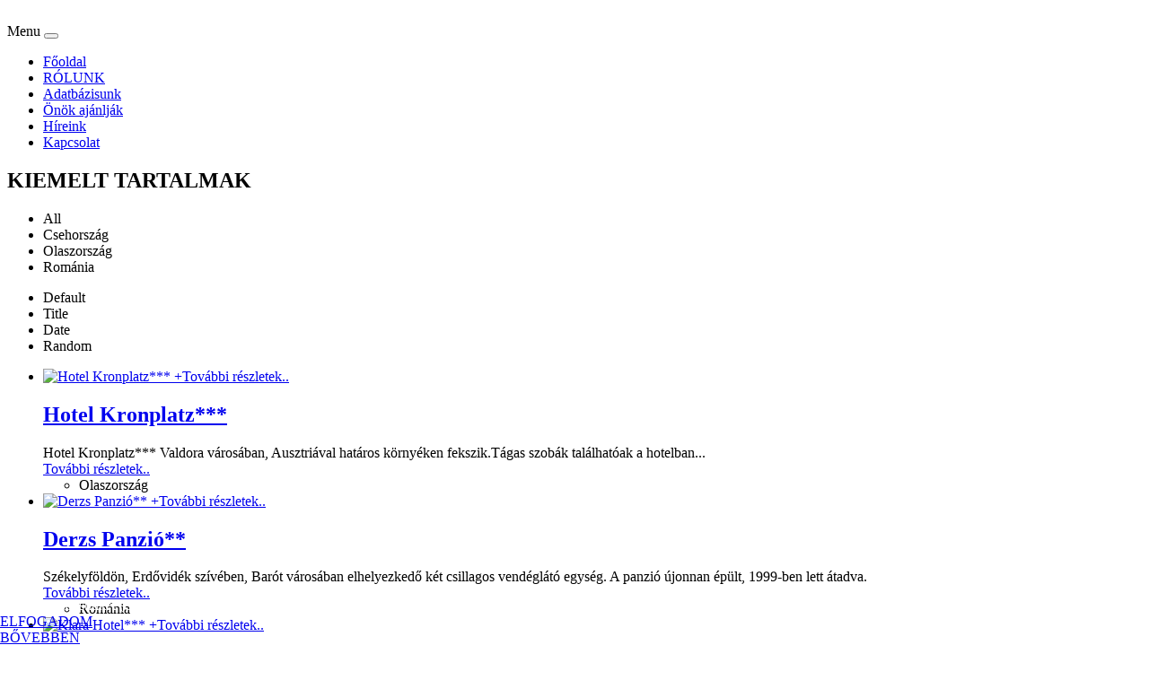

--- FILE ---
content_type: text/html; charset=utf-8
request_url: https://magyarulbeszelunk.hu/index.php
body_size: 11588
content:





<!doctype html>
<!--[if IE 7 ]>    <html prefix="og: http://ogp.me/ns#" lang="hu-hu" class="isie ie7 oldie no-js"> <![endif]-->
<!--[if IE 8 ]>    <html prefix="og: http://ogp.me/ns#" lang="hu-hu" class="isie ie8 oldie no-js"> <![endif]-->
<!--[if IE 9 ]>    <html prefix="og: http://ogp.me/ns#" lang="hu-hu" class="isie ie9 no-js"> <![endif]-->
<!--[if (gt IE 9)|!(IE)]><!--> <html prefix="og: http://ogp.me/ns#" lang="hu-hu" class="no-js"> <!--<![endif]-->
<head>
	<meta charset="utf-8">
	<meta http-equiv="X-UA-Compatible" content="IE=edge,chrome=1">
	<!-- this styles only adds some repairs on idevices  -->
    <meta name="viewport" content="width=device-width, initial-scale=1.0">
	<!-- Standard Favicon--> 
	<link rel="shortcut icon" href="/images/favicon/favicon.jpg">
	
          	<link href='https://fonts.googleapis.com/css?family=Open+Sans:300,300italic,400,400italic,600,600italic,700,700italic,800,800italic' rel='stylesheet' type='text/css'>
		<link href='https://fonts.googleapis.com/css?family=Raleway:100,200,300,400,500,600,700,800,900' rel='stylesheet' type='text/css'>
		<link href='https://fonts.googleapis.com/css?family=Roboto:400,100,100italic,300,300italic,400italic,500,500italic,700,700italic' rel='stylesheet' type='text/css'>
    
    <base href="https://magyarulbeszelunk.hu/index.php" />
	<meta http-equiv="content-type" content="text/html; charset=utf-8" />
	<meta name="keywords" content="magyarul beszélünk, külföldi magyarok, Magyarország, magyarok külföldi utazása" />
	<meta name="author" content="Super User" />
	<meta name="description" content="Magyarul Beszélünk Kulturális Egyesület honlapja. Célunk a magyarul beszélő emberek egymás közti kapcsolatának és a nemzeti öntudat erősödésének a segítése." />
	<meta name="generator" content="Joomla! - Open Source Content Management" />
	<title>Főoldal</title>
	<link href="https://cdn.jsdelivr.net/npm/simple-line-icons@2.4.1/css/simple-line-icons.css" rel="stylesheet" type="text/css" />
	<link href="/components/com_k2/css/k2.css?v=2.10.3&b=20200429" rel="stylesheet" type="text/css" />
	<link href="/components/com_azurapagebuilder/assets/css/azp_plugins.min.css" rel="stylesheet" type="text/css" />
	<link href="/components/com_azurapagebuilder/assets/css/azp_elements.min.css" rel="stylesheet" type="text/css" />
	<link href="/components/com_roksprocket/layouts/mosaic/themes/default/mosaic.css" rel="stylesheet" type="text/css" />
	<link href="/components/com_roksprocket/layouts/strips/themes/parallel/parallel.css" rel="stylesheet" type="text/css" />
	<link href="/plugins/system/jce/css/content.css?aa754b1f19c7df490be4b958cf085e7c" rel="stylesheet" type="text/css" />
	<link href="/templates/hoxa/css/jldefault-style.css" rel="stylesheet" type="text/css" />
	<link href="/templates/hoxa/css/boxed-reset.css" rel="stylesheet" type="text/css" />
	<link href="/templates/hoxa/css/boxed-style.css" rel="stylesheet" type="text/css" />
	<link href="/templates/hoxa/css/font-awesome/css/font-awesome.min.css" rel="stylesheet" type="text/css" />
	<link href="/templates/hoxa/css/boxed-responsive-leyouts.css" rel="stylesheet" type="text/css" />
	<link href="/templates/hoxa/css/boxed-sticky.css" rel="stylesheet" type="text/css" />
	<link href="/templates/hoxa/js/mainmenu/bootstrap.min.css" rel="stylesheet" type="text/css" />
	<link href="/templates/hoxa/js/mainmenu/sticky.css" rel="stylesheet" type="text/css" />
	<link href="/templates/hoxa/js/mainmenu/demo.css" rel="stylesheet" type="text/css" />
	<link href="/templates/hoxa/js/mainmenu/menu.css" rel="stylesheet" type="text/css" />
	<link href="/templates/hoxa/js/slidepanel/slidepanel.css" rel="stylesheet" type="text/css" />
	<link href="/templates/hoxa/js/masterslider/style/masterslider.css" rel="stylesheet" type="text/css" />
	<link href="/templates/hoxa/js/masterslider/skins/default/style.css" rel="stylesheet" type="text/css" />
	<link href="/templates/hoxa/js/masterslider/ms-laptop-style.css" rel="stylesheet" type="text/css" />
	<link href="/templates/hoxa/js/masterslider/style.css" rel="stylesheet" type="text/css" />
	<link href="/templates/hoxa/js/masterslider/style/ms-staff-style.css" rel="stylesheet" type="text/css" />
	<link href="/templates/hoxa/js/cubeportfolio/cubeportfolio.min.css" rel="stylesheet" type="text/css" />
	<link href="/templates/hoxa/js/tabs/assets/css/responsive-tabs.css" rel="stylesheet" type="text/css" />
	<link href="/templates/hoxa/js/tabs/assets/css/responsive-tabs2.css" rel="stylesheet" type="text/css" />
	<link href="/templates/hoxa/js/tabs/assets/css/responsive-tabs3.css" rel="stylesheet" type="text/css" />
	<link href="/templates/hoxa/js/carousel/flexslider.css" rel="stylesheet" type="text/css" />
	<link href="/templates/hoxa/js/carousel/skin.css" rel="stylesheet" type="text/css" />
	<link href="/templates/hoxa/js/progressbar/ui.progress-bar.css" rel="stylesheet" type="text/css" />
	<link href="/templates/hoxa/js/accordion/accordion.css" rel="stylesheet" type="text/css" />
	<link href="/templates/hoxa/js/lightbox/jquery.fancybox.css" rel="stylesheet" type="text/css" />
	<link href="/templates/hoxa/js/rs-plugin/style-added.css" rel="stylesheet" type="text/css" />
	<link href="/templates/hoxa/js/form/sky-forms.css" rel="stylesheet" type="text/css" />
	<link href="/templates/hoxa/css/bg-patterns/pattern-default.css" rel="stylesheet" type="text/css" />
	<link href="/templates/hoxa/css/colors/color.php?bc=be0000" rel="stylesheet" type="text/css" media="all" />
	<link href="/templates/hoxa/css/custom.css" rel="stylesheet" type="text/css" media="all" />
	<link href="https://magyarulbeszelunk.hu/media/com_uniterevolution2/assets/rs-plugin/css/settings.css" rel="stylesheet" type="text/css" />
	<link href="https://magyarulbeszelunk.hu/media/com_uniterevolution2/assets/rs-plugin/css/dynamic-captions.css" rel="stylesheet" type="text/css" />
	<link href="https://magyarulbeszelunk.hu/media/com_uniterevolution2/assets/rs-plugin/css/static-captions.css" rel="stylesheet" type="text/css" />
	<link href="/plugins/system/cookiehint/css/style.css?1293b86f421ce414e9e8a60168e06f70" rel="stylesheet" type="text/css" />
	<style type="text/css">
.azp_typo_69708109502f3{text-align:center;}.azp_typo_69708109532a1{text-align:center;}#redim-cookiehint-bottom {position: fixed; z-index: 99999; left: 0px; right: 0px; bottom: 0px; top: auto !important;}
	</style>
	<script type="application/json" class="joomla-script-options new">{"csrf.token":"2143e25a336b8a0deb7f22a39f7bbd8b","system.paths":{"root":"","base":""}}</script>
	<script src="/media/jui/js/jquery.min.js?1293b86f421ce414e9e8a60168e06f70" type="text/javascript"></script>
	<script src="/media/jui/js/jquery-noconflict.js?1293b86f421ce414e9e8a60168e06f70" type="text/javascript"></script>
	<script src="/media/jui/js/jquery-migrate.min.js?1293b86f421ce414e9e8a60168e06f70" type="text/javascript"></script>
	<script src="/media/k2/assets/js/k2.frontend.js?v=2.10.3&b=20200429&sitepath=/" type="text/javascript"></script>
	<script src="/media/system/js/core.js?1293b86f421ce414e9e8a60168e06f70" type="text/javascript"></script>
	<script src="/components/com_roksprocket/assets/js/mootools-mobile.js" type="text/javascript"></script>
	<script src="/components/com_roksprocket/assets/js/rokmediaqueries.js" type="text/javascript"></script>
	<script src="/components/com_roksprocket/assets/js/roksprocket.js" type="text/javascript"></script>
	<script src="/components/com_roksprocket/assets/js/moofx.js" type="text/javascript"></script>
	<script src="/components/com_roksprocket/assets/js/roksprocket.request.js" type="text/javascript"></script>
	<script src="/components/com_roksprocket/layouts/mosaic/assets/js/mosaic.js" type="text/javascript"></script>
	<script src="/components/com_roksprocket/layouts/mosaic/themes/default/mosaic.js" type="text/javascript"></script>
	<script src="/components/com_roksprocket/layouts/strips/assets/js/strips.js" type="text/javascript"></script>
	<script src="/components/com_roksprocket/layouts/strips/assets/js/strips-speeds.js" type="text/javascript"></script>
	<script src="/components/com_azurapagebuilder/assets/js/azp_front.min.js" type="text/javascript"></script>
	<script type="text/javascript">
var azuraUrl="https://magyarulbeszelunk.hu/";if (typeof RokSprocket == 'undefined') RokSprocket = {};
Object.merge(RokSprocket, {
	SiteURL: 'https://magyarulbeszelunk.hu/',
	CurrentURL: 'https://magyarulbeszelunk.hu/',
	AjaxURL: 'https://magyarulbeszelunk.hu/index.php?option=com_roksprocket&amp;task=ajax&amp;format=raw&amp;ItemId=169'
});
window.addEvent('domready', function(){
		RokSprocket.instances.mosaic = new RokSprocket.Mosaic();
});
window.addEvent('domready', function(){
	RokSprocket.instances.mosaic.attach(172, '{"pages":1,"animations":["fade","scale","rotate"],"displayed":[282,133,292]}');
});
window.addEvent('load', function(){
   var overridden = false;
   if (!overridden && window.G5 && window.G5.offcanvas){
       var mod = document.getElement('[data-mosaic="172"]');
       mod.addEvents({
           touchstart: function(){ window.G5.offcanvas.detach(); },
           touchend: function(){ window.G5.offcanvas.attach(); }
       });
       overridden = true;
   };
});
window.addEvent('domready', function(){
		RokSprocket.instances.strips = new RokSprocket.Strips();
});
window.addEvent('domready', function(){
	RokSprocket.instances.strips.attach(173, '{"animation":"fadeDelay","autoplay":"0","delay":"5"}');
});
window.addEvent('load', function(){
   var overridden = false;
   if (!overridden && window.G5 && window.G5.offcanvas){
       var mod = document.getElement('[data-strips="173"]');
       mod.addEvents({
           touchstart: function(){ window.G5.offcanvas.detach(); },
           touchend: function(){ window.G5.offcanvas.attach(); }
       });
       overridden = true;
   };
});

	</script>

	
        
	
    
    
    

	<!--[if lt IE 9]>
		<script src="http://html5shim.googlecode.com/svn/trunk/html5.js"></script>
	<![endif]-->

	<script type="text/javascript" >
		baseUrl = '';
		siteName = 'Magyarul Beszélünk Kulturális Egyesület honlapja';
		templateName = 'hoxa';
	</script>

</head>

<body class="cth-site  lang-dir_ltr   com_azurapagebuilder view-page layout-homepage no-task itemid-169">
<div class="wrapper_boxed">

	<div class="site_wrapper">

	
<header id="header">
		<!-- Top header bar -->
	<div id="topHeader">
    
		<div class="wrapper">
	         
	        <div class="top_nav">
	        <div class="container">
	                
	        <div class="right">
	            
	            <div class="flexbannergroupresponsive01" >



	<div class="flexbanneritemresponsive01" >
		
<div class="advertresponsive01">
	<a href="/index.php/component/flexbanners/click/6" target="_blank" rel="noopener noreferrer" >
		<img src="https://magyarulbeszelunk.hu/images/banners/programajanlo_2026m.jpg" alt="" title="" width="728" height="90"  />
		</a>
</div>
	</div>


</div>

	            
	        </div><!-- end right social links -->
	        
	        </div>
	        </div>
	            
	 	</div>
    
	</div><!-- end top navigation -->
	
    
	<div id="trueHeader">
    
		<div class="wrapper">
	    
		     <div class="container">
		    
				<!-- Logo -->
				<div class="logo"><a href="/" id="logo"  title="Magyarul Beszélünk Kulturális Egyesület honlapja" alt="Magyarul Beszélünk Kulturális Egyesület honlapja" style="background-image:url(/images/logo.png);"></a></div>
				
				<!-- Menu -->
				<div class="menu_main">
			        
					<div class="navbar yamm navbar-default">
				    
				    <div class="container">
				      <div class="navbar-header">
				        <div class="navbar-toggle .navbar-collapse .pull-right " data-toggle="collapse" data-target="#navbar-collapse-1"  > <span>Menu</span>
				          <button type="button" > <i class="fa fa-bars"></i></button>
				        </div>
				      </div>
				      
				      <div id="navbar-collapse-1" class="navbar-collapse collapse pull-right">
				      
				        <ul class="hoxa-mega-menu nav navbar-nav ">

	<li class="item-169 current current"><a class=" active active"  href="/index.php" > <i class=" fa fa-home"></i> Főoldal</a></li>
	<li class="item-519 parent"><a class="disabled"  href="/index.php/rolunk" > <i class=" fa fa-leaf disabled"></i> RÓLUNK</a></li>
	<li class="item-432 parent"><a class="disabled"  href="/index.php/adatbazisunk/ausztria" > <i class=" fa fa-pagelines disabled"></i> Adatbázisunk</a></li>
	<li class="item-434"><a class="disabled"  href="/index.php/onok-ajanljak" > <i class=" fa fa-paper-plane disabled"></i> Önök ajánlják</a></li>
	<li class="item-433 parent"><a class="disabled"  href="/index.php/hireink" > <i class=" fa fa-comment disabled"></i> Híreink</a></li>
	<li class="item-435"><a class="disabled"  href="/index.php/kapcsolat" > <i class=" fa fa-phone disabled"></i> Kapcsolat</a></li></ul>

				        				      </div>
				      </div>
				    </div>
			     
				</div><!-- end menu -->
		        
			</div>
			
		</div>
    
	</div>
    
</header>

<div class="clearfix"></div>




<!-- Global site tag (gtag.js) - Google Analytics -->
<script async src="https://www.googletagmanager.com/gtag/js?id=UA-124178795-1"></script>
<script>
  window.dataLayer = window.dataLayer || [];
  function gtag(){dataLayer.push(arguments);}
  gtag('js', new Date());

  gtag('config', 'UA-124178795-1');
</script>


		<!-- START REVOLUTION SLIDER 5.0.8 fullwidth mode -->
<script type='text/javascript' src='https://magyarulbeszelunk.hu/media/com_uniterevolution2/assets/rs-plugin/js/jquery.themepunch.tools.min.js?rev=5.0.4'></script>
<script type='text/javascript' src='https://magyarulbeszelunk.hu/media/com_uniterevolution2/assets/rs-plugin/js/jquery.themepunch.revolution.min.js?rev=5.0.4'></script>

<div id="rev_slider_3_1_wrapper" class="rev_slider_wrapper fullwidthbanner-container" style="margin:0px auto;background-color:#E9E9E9;padding:0px;margin-top:0px;margin-bottom:0px;max-height:500px;">
	<div id="rev_slider_3_1" class="rev_slider fullwidthabanner" style="display:none;max-height:500px;height:500px;">
<ul>	<!-- SLIDE  1-->
	<li data-transition="random" data-slotamount="7" data-masterspeed="300" data-thumb="https://www.magyarulbeszelunk.hu/images/uniterevolution/Slider01_2025.jpg"  data-saveperformance="off"  data-title="Slide">
		<!-- MAIN IMAGE -->
		<img src="https://www.magyarulbeszelunk.hu/images/uniterevolution/Slider01_2025.jpg"  alt="Slider01_2025"  data-bgposition="center top" data-bgfit="cover" data-bgrepeat="no-repeat">
		<!-- LAYERS -->

		<!-- LAYER NR. 1 -->
		<div class="tp-caption sft"
			data-x="-140"
			data-y="center" data-voffset="-20"
			data-speed="600"
			data-start="850"
			data-easing="Power1.easeIn"
			data-elementdelay="0.1"
			data-endelementdelay="0.1"
			 data-endspeed="300"

			style="z-index: 5;"><img src="https://magyarulbeszelunk.hu/images/uniterevolution/slider_2019_logo.png" alt="" data-ww="379" data-hh="347">
		</div>

		<!-- LAYER NR. 2 -->
		<div class="tp-caption lfb"
			data-x="-481"
			data-y="332" 
			data-speed="300"
			data-start="1200"
			data-easing="Power0.easeOut"
			data-elementdelay="0.1"
			data-endelementdelay="0.1"
			 data-endspeed="300"

			style="z-index: 6;"><img src="https://magyarulbeszelunk.hu/images/uniterevolution/slider_2019_alsoteglalap.png" alt="" data-ww="1914" data-hh="198">
		</div>

		<!-- LAYER NR. 3 -->
		<div class="tp-caption sajat_2021_15 lft tp-resizeme"
			data-x="387"
			data-y="323" 
			data-speed="600"
			data-start="1550"
			data-easing="Power0.easeOut"
			data-splitin="none"
			data-splitout="none"
			data-elementdelay="0.1"
			data-endelementdelay="0.1"
			 data-endspeed="300"

			style="z-index: 7; max-width: auto; max-height: auto; white-space: nowrap;"><strong> &nbspÜdvözöljük kedves látogatónk!&nbsp</strong>
		</div>

		<!-- LAYER NR. 4 -->
		<div class="tp-caption sajat_2012_01 sfr tp-resizeme"
			data-x="151"
			data-y="399" 
			data-speed="600"
			data-start="2150"
			data-easing="Power0.easeOut"
			data-splitin="none"
			data-splitout="none"
			data-elementdelay="0.1"
			data-endelementdelay="0.1"
			 data-endspeed="300"

			style="z-index: 8; max-width: auto; max-height: auto; white-space: nowrap;">Célunk a Magyarország határain kívül lévő,magyar nyelven elérhető <br /> lehetőségek és szolgáltatások felkutatása és hozzáférhetővé tétele.
		</div>

		<!-- LAYER NR. 5 -->
		<div class="tp-caption sajat04 sfr tp-resizeme"
			data-x="903"
			data-y="333" 
			data-speed="300"
			data-start="3450"
			data-easing="Power0.easeOut"
			data-splitin="none"
			data-splitout="none"
			data-elementdelay="0.1"
			data-endelementdelay="0.1"
			 data-endspeed="300"

			style="z-index: 9; max-width: auto; max-height: auto; white-space: nowrap;"><a href="/index.php/rolunk" class="sbutto">&nbspRészletek..&nbsp</a>
		</div>
	</li>
	<!-- SLIDE  2-->
	<li data-transition="random" data-slotamount="7" data-masterspeed="300" data-thumb="https://magyarulbeszelunk.hu/images/uniterevolution/Slider02_2025.jpg"  data-saveperformance="off"  data-title="Slide">
		<!-- MAIN IMAGE -->
		<img src="https://magyarulbeszelunk.hu/images/uniterevolution/Slider02_2025.jpg"  alt="Slider02_2025"  data-bgposition="center top" data-bgfit="cover" data-bgrepeat="no-repeat">
		<!-- LAYERS -->

		<!-- LAYER NR. 1 -->
		<div class="tp-caption very_large_text3_2021 lft tp-resizeme"
			data-x="239"
			data-y="22" 
			data-speed="600"
			data-start="850"
			data-easing="Power0.easeOut"
			data-splitin="none"
			data-splitout="none"
			data-elementdelay="0.1"
			data-endelementdelay="0.1"
			 data-endspeed="300"

			style="z-index: 5; max-width: auto; max-height: auto; white-space: nowrap;">MAGYARORSZÁGON KÍVÜL TALÁLHATÓ
		</div>

		<!-- LAYER NR. 2 -->
		<div class="tp-caption sajat_2019_12 customin tp-resizeme"
			data-x="-80"
			data-y="120" 
			data-customin="x:2000;y:0;z:0;rotationX:0;rotationY:0;rotationZ:360;scaleX:1;scaleY:1;skewX:0;skewY:0;opacity:0;transformPerspective:600;transformOrigin:50% 50%;"
			data-speed="1500"
			data-start="1200"
			data-easing="Power0.easeOut"
			data-splitin="none"
			data-splitout="none"
			data-elementdelay="0.1"
			data-endelementdelay="0.1"
			 data-endspeed="300"

			style="z-index: 6; max-width: auto; max-height: auto; white-space: nowrap;">ÉTTERMEK,  <br />
SZÁLLÁSHELYEK, <br />
RENDEZVÉNYEK,  <br />
KÖZÖSSÉGEK,<br />
EGYÉB SZOLGÁLTATÓK
		</div>

		<!-- LAYER NR. 3 -->
		<div class="tp-caption lfb"
			data-x="-398"
			data-y="350" 
			data-speed="300"
			data-start="3100"
			data-easing="Power0.easeOut"
			data-elementdelay="0.1"
			data-endelementdelay="0.1"
			 data-endspeed="300"

			style="z-index: 7;"><img src="https://magyarulbeszelunk.hu/images/uniterevolution/slider_2019_alsoteglalap.png" alt="" data-ww="1824" data-hh="151">
		</div>

		<!-- LAYER NR. 4 -->
		<div class="tp-caption sajat_2019_03 sfr tp-resizeme"
			data-x="-85"
			data-y="400" 
			data-speed="600"
			data-start="3350"
			data-easing="Power0.easeOut"
			data-splitin="none"
			data-splitout="none"
			data-elementdelay="0.1"
			data-endelementdelay="0.1"
			 data-endspeed="300"

			style="z-index: 8; max-width: auto; max-height: auto; white-space: nowrap;">elérhetőségei, ismertető anyagai, <br /> ahol  magyarul beszélő alkalmazottak segíthetnek az eligazodásban.
		</div>

		<!-- LAYER NR. 5 -->
		<div class="tp-caption sajat04 lfr tp-resizeme"
			data-x="813"
			data-y="437" 
			data-speed="600"
			data-start="5350"
			data-easing="Power0.easeOut"
			data-splitin="none"
			data-splitout="none"
			data-elementdelay="0.1"
			data-endelementdelay="0.1"
			 data-endspeed="300"

			style="z-index: 9; max-width: auto; max-height: auto; white-space: nowrap;"><a href="/index.php/adatbazisunk/ausztria" class="sbutto">&nbspRészletek..&nbsp</a>
		</div>
	</li>
	<!-- SLIDE  3-->
	<li data-transition="random" data-slotamount="7" data-masterspeed="300" data-thumb="https://www.magyarulbeszelunk.hu/images/uniterevolution/Slider03_2025.jpg"  data-saveperformance="off"  data-title="Slide">
		<!-- MAIN IMAGE -->
		<img src="https://www.magyarulbeszelunk.hu/images/uniterevolution/Slider03_2025.jpg"  alt="Slider03_2025"  data-bgposition="center top" data-bgfit="cover" data-bgrepeat="no-repeat">
		<!-- LAYERS -->

		<!-- LAYER NR. 1 -->
		<div class="tp-caption lfb"
			data-x="-400"
			data-y="290" 
			data-speed="300"
			data-start="1450"
			data-easing="Power0.easeOut"
			data-elementdelay="0.1"
			data-endelementdelay="0.1"
			 data-endspeed="300"

			style="z-index: 5;"><img src="https://magyarulbeszelunk.hu/images/uniterevolution/slider_2019_alsoteglalap.png" alt="" data-ww="1825" data-hh="231">
		</div>

		<!-- LAYER NR. 2 -->
		<div class="tp-caption very_large_text_2019 lfb tp-resizeme"
			data-x="21"
			data-y="375" 
			data-speed="600"
			data-start="1800"
			data-easing="Power0.easeOut"
			data-splitin="none"
			data-splitout="none"
			data-elementdelay="0.1"
			data-endelementdelay="0.1"
			 data-endspeed="300"

			style="z-index: 6; max-width: auto; max-height: auto; white-space: nowrap;">NE OKOZZON GONDOT,
		</div>

		<!-- LAYER NR. 3 -->
		<div class="tp-caption sajat_2019_04 lfb tp-resizeme"
			data-x="19"
			data-y="430" 
			data-speed="600"
			data-start="2100"
			data-easing="Power0.easeOut"
			data-splitin="none"
			data-splitout="none"
			data-elementdelay="0.1"
			data-endelementdelay="0.1"
			 data-endspeed="300"

			style="z-index: 7; max-width: auto; max-height: auto; white-space: nowrap;">ha más országba szeretne utazni és nem beszél idegen nyelvet.
		</div>
	</li>
	<!-- SLIDE  4-->
	<li data-transition="random" data-slotamount="7" data-masterspeed="300" data-thumb="https://www.magyarulbeszelunk.hu/images/uniterevolution/Slider04_2025m.jpg"  data-saveperformance="off"  data-title="Slide">
		<!-- MAIN IMAGE -->
		<img src="https://www.magyarulbeszelunk.hu/images/uniterevolution/Slider04_2025m.jpg"  alt="Slider04_2025m"  data-bgposition="center top" data-bgfit="cover" data-bgrepeat="no-repeat">
		<!-- LAYERS -->

		<!-- LAYER NR. 1 -->
		<div class="tp-caption tp-fade"
			data-x="-477"
			data-y="351" 
			data-speed="300"
			data-start="450"
			data-easing="Power3.easeInOut"
			data-elementdelay="0.1"
			data-endelementdelay="0.1"
			 data-endspeed="300"

			style="z-index: 5;"><img src="https://magyarulbeszelunk.hu/images/uniterevolution/slider_2019_alsoteglalap.png" alt="" data-ww="1887" data-hh="153">
		</div>

		<!-- LAYER NR. 2 -->
		<div class="tp-caption sajat_2019_06 lft tp-resizeme"
			data-x="-72"
			data-y="401" 
			data-speed="600"
			data-start="850"
			data-easing="Power0.easeOut"
			data-splitin="none"
			data-splitout="none"
			data-elementdelay="0.1"
			data-endelementdelay="0.1"
			 data-endspeed="300"

			style="z-index: 6; max-width: auto; max-height: auto; white-space: nowrap;">FOLYAMATOSAN BŐVÜLŐ,
		</div>

		<!-- LAYER NR. 3 -->
		<div class="tp-caption sajat_2019_07 sfl tp-resizeme"
			data-x="-73"
			data-y="433" 
			data-speed="600"
			data-start="1300"
			data-easing="Power0.easeOut"
			data-splitin="none"
			data-splitout="none"
			data-elementdelay="0.1"
			data-endelementdelay="0.1"
			 data-endspeed="300"

			style="z-index: 7; max-width: auto; max-height: auto; white-space: nowrap;">országok szerint csoportosított adatbázis. 
		</div>

		<!-- LAYER NR. 4 -->
		<div class="tp-caption lft"
			data-x="-137"
			data-y="31" 
			data-speed="300"
			data-start="1750"
			data-easing="Power0.easeOut"
			data-elementdelay="0.1"
			data-endelementdelay="0.1"
			 data-endspeed="300"

			style="z-index: 8;"><img src="https://magyarulbeszelunk.hu/images/uniterevolution/slider_2019_data01.png" alt="">
		</div>

		<!-- LAYER NR. 5 -->
		<div class="tp-caption lft"
			data-x="138"
			data-y="125" 
			data-speed="300"
			data-start="2350"
			data-easing="Power0.easeOut"
			data-elementdelay="0.1"
			data-endelementdelay="0.1"
			 data-endspeed="300"

			style="z-index: 9;"><img src="https://magyarulbeszelunk.hu/images/uniterevolution/slider_2019_data02.png" alt="">
		</div>

		<!-- LAYER NR. 6 -->
		<div class="tp-caption lft"
			data-x="445"
			data-y="243" 
			data-speed="300"
			data-start="2950"
			data-easing="Power0.easeOut"
			data-elementdelay="0.1"
			data-endelementdelay="0.1"
			 data-endspeed="300"

			style="z-index: 10;"><img src="https://magyarulbeszelunk.hu/images/uniterevolution/slider_2019_data03.png" alt="" data-ww="658" data-hh="228">
		</div>
	</li>
	<!-- SLIDE  5-->
	<li data-transition="random" data-slotamount="7" data-masterspeed="300" data-thumb="https://www.magyarulbeszelunk.hu/images/uniterevolution/Slider05_2025.jpg"  data-saveperformance="off"  data-title="Slide">
		<!-- MAIN IMAGE -->
		<img src="https://www.magyarulbeszelunk.hu/images/uniterevolution/Slider05_2025.jpg"  alt="Slider05_2025"  data-bgposition="center top" data-bgfit="cover" data-bgrepeat="no-repeat">
		<!-- LAYERS -->

		<!-- LAYER NR. 1 -->
		<div class="tp-caption very_large_text3 lft tp-resizeme"
			data-x="22"
			data-y="343" 
			data-speed="600"
			data-start="850"
			data-easing="Power0.easeOut"
			data-splitin="none"
			data-splitout="none"
			data-elementdelay="0.1"
			data-endelementdelay="0.1"
			 data-endspeed="300"

			style="z-index: 5; max-width: auto; max-height: auto; white-space: nowrap;">LÁTOGASSON EL AZOKRA A HELYEKRE,
		</div>

		<!-- LAYER NR. 2 -->
		<div class="tp-caption lfb"
			data-x="-491"
			data-y="352" 
			data-speed="300"
			data-start="2000"
			data-easing="Power0.easeOut"
			data-elementdelay="0.1"
			data-endelementdelay="0.1"
			 data-endspeed="300"

			style="z-index: 6;"><img src="https://magyarulbeszelunk.hu/images/uniterevolution/slider_2019_alsoteglalap.png" alt="" data-ww="1927" data-hh="156">
		</div>

		<!-- LAYER NR. 3 -->
		<div class="tp-caption sajat_2019_08 lfb tp-resizeme"
			data-x="23"
			data-y="409" 
			data-speed="600"
			data-start="2400"
			data-easing="Power0.easeOut"
			data-splitin="none"
			data-splitout="none"
			data-elementdelay="0.1"
			data-endelementdelay="0.1"
			 data-endspeed="300"

			style="z-index: 7; max-width: auto; max-height: auto; white-space: nowrap;">amelyeket mindig is szeretett volna megnézni, de<br />az idegen nyelvi tudás hiánya megakadályozta ebben!
		</div>
	</li>
	<!-- SLIDE  6-->
	<li data-transition="random" data-slotamount="7" data-masterspeed="300" data-thumb="https://www.magyarulbeszelunk.hu/images/uniterevolution/Slider06_2025.jpg"  data-saveperformance="off"  data-title="Slide">
		<!-- MAIN IMAGE -->
		<img src="https://www.magyarulbeszelunk.hu/images/uniterevolution/Slider06_2025.jpg"  alt="Slider06_2025"  data-bgposition="center top" data-bgfit="cover" data-bgrepeat="no-repeat">
		<!-- LAYERS -->

		<!-- LAYER NR. 1 -->
		<div class="tp-caption sfr"
			data-x="-390"
			data-y="296" 
			data-speed="300"
			data-start="150"
			data-easing="Power3.easeInOut"
			data-elementdelay="0.1"
			data-endelementdelay="0.1"
			 data-endspeed="300"

			style="z-index: 5;"><img src="https://magyarulbeszelunk.hu/images/uniterevolution/slider_2019_alsoteglalap.png" alt="" data-ww="1703" data-hh="214">
		</div>

		<!-- LAYER NR. 2 -->
		<div class="tp-caption sajat_2019_08 sfr tp-resizeme"
			data-x="27"
			data-y="407" 
			data-speed="600"
			data-start="2150"
			data-easing="Power0.easeOut"
			data-splitin="none"
			data-splitout="none"
			data-elementdelay="0.1"
			data-endelementdelay="0.1"
			 data-endspeed="300"

			style="z-index: 6; max-width: auto; max-height: auto; white-space: nowrap;">ahol beszélnek magyarul és ezt szívesen megosztaná honfitársaival,<br />akkor ezt most az oldalunkon megteheti.
		</div>

		<!-- LAYER NR. 3 -->
		<div class="tp-caption sajat_2019_02 sfr tp-resizeme"
			data-x="29"
			data-y="367" 
			data-speed="600"
			data-start="850"
			data-easing="Power0.easeOut"
			data-splitin="none"
			data-splitout="none"
			data-elementdelay="0.1"
			data-endelementdelay="0.1"
			 data-endspeed="300"

			style="z-index: 7; max-width: auto; max-height: auto; white-space: nowrap;">HA ÖN IS FELFEDEZETT OLYAN HATÁRON KÍVÜLI HELYET,
		</div>

		<!-- LAYER NR. 4 -->
		<div class="tp-caption sajat04 sfr tp-resizeme"
			data-x="588"
			data-y="446" 
			data-speed="300"
			data-start="3850"
			data-easing="Power0.easeOut"
			data-splitin="none"
			data-splitout="none"
			data-elementdelay="0.1"
			data-endelementdelay="0.1"
			 data-endspeed="300"

			style="z-index: 8; max-width: auto; max-height: auto; white-space: nowrap;"><a href="/index.php/onok-ajanljak" class="sbutto">&nbspRészletek..&nbsp</a>
		</div>
	</li>
</ul>
<div class="tp-bannertimer"></div>	</div>
			
			<script type="text/javascript">

					
				/******************************************
					-	PREPARE PLACEHOLDER FOR SLIDER	-
				******************************************/
								
				 
						var setREVStartSize = function() {
							var	tpopt = new Object(); 
								tpopt.startwidth = 960;
								tpopt.startheight = 500;
								tpopt.container = jQuery('#rev_slider_3_1');
								tpopt.fullScreen = "off";
								tpopt.forceFullWidth="off";

							tpopt.container.closest(".rev_slider_wrapper").css({height:tpopt.container.height()});tpopt.width=parseInt(tpopt.container.width(),0);tpopt.height=parseInt(tpopt.container.height(),0);tpopt.bw=tpopt.width/tpopt.startwidth;tpopt.bh=tpopt.height/tpopt.startheight;if(tpopt.bh>tpopt.bw)tpopt.bh=tpopt.bw;if(tpopt.bh<tpopt.bw)tpopt.bw=tpopt.bh;if(tpopt.bw<tpopt.bh)tpopt.bh=tpopt.bw;if(tpopt.bh>1){tpopt.bw=1;tpopt.bh=1}if(tpopt.bw>1){tpopt.bw=1;tpopt.bh=1}tpopt.height=Math.round(tpopt.startheight*(tpopt.width/tpopt.startwidth));if(tpopt.height>tpopt.startheight&&tpopt.autoHeight!="on")tpopt.height=tpopt.startheight;if(tpopt.fullScreen=="on"){tpopt.height=tpopt.bw*tpopt.startheight;var cow=tpopt.container.parent().width();var coh=jQuery(window).height();if(tpopt.fullScreenOffsetContainer!=undefined){try{var offcontainers=tpopt.fullScreenOffsetContainer.split(",");jQuery.each(offcontainers,function(e,t){coh=coh-jQuery(t).outerHeight(true);if(coh<tpopt.minFullScreenHeight)coh=tpopt.minFullScreenHeight})}catch(e){}}tpopt.container.parent().height(coh);tpopt.container.height(coh);tpopt.container.closest(".rev_slider_wrapper").height(coh);tpopt.container.closest(".forcefullwidth_wrapper_tp_banner").find(".tp-fullwidth-forcer").height(coh);tpopt.container.css({height:"100%"});tpopt.height=coh;}else{tpopt.container.height(tpopt.height);tpopt.container.closest(".rev_slider_wrapper").height(tpopt.height);tpopt.container.closest(".forcefullwidth_wrapper_tp_banner").find(".tp-fullwidth-forcer").height(tpopt.height);}
						};
						
						/* CALL PLACEHOLDER */
						setREVStartSize();
								
				
				var tpj=jQuery;				
				tpj.noConflict();				
				var revapi3;
				
				
				
				tpj(document).ready(function() {
				
					
								
				if(tpj('#rev_slider_3_1').revolution == undefined){
					revslider_showDoubleJqueryError('#rev_slider_3_1');
				}else{
				   revapi3 = tpj('#rev_slider_3_1').show().revolution(
					{
											
						dottedOverlay:"none",
						delay:7000,
						startwidth:960,
						startheight:500,
						hideThumbs:200,
						
						thumbWidth:100,
						thumbHeight:50,
						thumbAmount:5,
													
						simplifyAll:"off",						
						navigationType:"bullet",
						navigationArrows:"solo",
						navigationStyle:"custom",						
						touchenabled:"on",
						onHoverStop:"on",						
						nextSlideOnWindowFocus:"off",
						
						swipe_threshold: 75,
						swipe_min_touches: 1,
						drag_block_vertical: false,
																		
																		
						keyboardNavigation:"off",
						
						navigationHAlign:"center",
						navigationVAlign:"bottom",
						navigationHOffset:0,
						navigationVOffset:20,

						soloArrowLeftHalign:"left",
						soloArrowLeftValign:"center",
						soloArrowLeftHOffset:20,
						soloArrowLeftVOffset:0,

						soloArrowRightHalign:"right",
						soloArrowRightValign:"center",
						soloArrowRightHOffset:20,
						soloArrowRightVOffset:0,
								
						shadow:1,
						fullWidth:"on",
						fullScreen:"off",

												spinner:"spinner0",
																		
						stopLoop:"off",
						stopAfterLoops:-1,
						stopAtSlide:-1,

						shuffle:"off",
						
						autoHeight:"off",						
						forceFullWidth:"off",						
												
												
												
						hideThumbsOnMobile:"off",
						hideNavDelayOnMobile:1500,
						hideBulletsOnMobile:"off",
						hideArrowsOnMobile:"off",
						hideThumbsUnderResolution:0,
						
												hideSliderAtLimit:0,
						hideCaptionAtLimit:0,
						hideAllCaptionAtLilmit:0,
						startWithSlide:0,
						isJoomla: true
					});
					
					
					
									}					
				});	/*ready*/
									
			</script>
			</div>
<!-- END REVOLUTION SLIDER -->	




		
	
	<div id="system-message-container">
	</div>

	<div class="azp_page azp_page-content-wrap page-template-home ">
	<div class="azp_element azp_row_section azp_row_section-default azp_row_section-30-gap feature_section1" style="background-image: url('https://magyarulbeszelunk.hu/images/background/texture-1.png');">
	
		<div class="azp_container">
					<div class="azp_row azp_row-wrap">
								<div  class="azp_element azp_col azp_col-sm-12"  >
				<div class="azp_element azp_raw-html azp_raw-html-old"   >
	<h2><strong>KIEMELT </strong>TARTALMAK</h2>
<div class="margin_top3"></div></div><div class="azp_element azp_joomla-module"   >
		<div class="sprocket-mosaic" data-mosaic="172">
	<div class="sprocket-mosaic-overlay"><div class="css-loader-wrapper"><div class="css-loader"></div></div></div>
		<div class="sprocket-mosaic-header">
				<div class="sprocket-mosaic-filter">
			<ul>
								<li class="all active" data-mosaic-filterby="all">All</li>
								<li class="Csehország" data-mosaic-filterby="Csehország">Csehország</li>
								<li class="Olaszország" data-mosaic-filterby="Olaszország">Olaszország</li>
								<li class="Románia" data-mosaic-filterby="Románia">Románia</li>
							</ul>
		</div>
						<div class="sprocket-mosaic-order">
			<ul>
								<li class="active" data-mosaic-orderby="default">Default</li>
								<li data-mosaic-orderby="title">Title</li>
								<li data-mosaic-orderby="date">Date</li>
								<li data-mosaic-orderby="random">Random</li>
							</ul>
		</div>
				<div class="clear"></div>
	</div>
	
	<ul class="sprocket-mosaic-container sprocket-mosaic-columns-4" data-mosaic-items>
		<li class="sprocket-tags-Olaszország" data-mosaic-item>
	<div class="sprocket-mosaic-item" data-mosaic-content>
		<div style="display: none;" data-mosaic-order-title="Hotel Kronplatz***" data-mosaic-order-date="2020-08-17 07:52:40"></div>		<div class="sprocket-padding">
						<div class="sprocket-mosaic-image-container">
				<a href="/index.php/adatbazisunk/olaszorszag/item/282-hotel-kronplatz">				<img src="/media/k2/items/cache/e17bf28887a04e7713039bc3ae638d41_S.jpg" alt="Hotel Kronplatz***" class="sprocket-mosaic-image" />
									<span class="sprocket-mosaic-hover"></span>
					<span class="sprocket-mosaic-hovercontent"><span>+</span>További részletek..</span>
				</a>
							</div>
			
			<div class="sprocket-mosaic-head">
								<h2 class="sprocket-mosaic-title">
					<a href="/index.php/adatbazisunk/olaszorszag/item/282-hotel-kronplatz">						Hotel Kronplatz***					</a>				</h2>
				
							</div>

			<div class="sprocket-mosaic-text">
				Hotel Kronplatz*** Valdora városában, Ausztriával határos környéken fekszik.Tágas szobák találhatóak a hotelban...			</div>

						<a href="/index.php/adatbazisunk/olaszorszag/item/282-hotel-kronplatz" class="sprocket-readmore"><span>További részletek..</span></a>
			
							<ul class="sprocket-mosaic-tags">
				 <li class="sprocket-tags-Olaszország">Olaszország</li>				</ul>
					</div>
	</div>
</li>
<li class="sprocket-tags-Románia" data-mosaic-item>
	<div class="sprocket-mosaic-item" data-mosaic-content>
		<div style="display: none;" data-mosaic-order-title="Derzs Panzió**" data-mosaic-order-date="2018-08-17 13:27:59"></div>		<div class="sprocket-padding">
						<div class="sprocket-mosaic-image-container">
				<a href="/index.php/adatbazisunk/romania/item/133-derzs-panzio">				<img src="/media/k2/items/cache/9267284e7733f4bec00d2e114d3f3ba1_S.jpg" alt="Derzs Panzió**" class="sprocket-mosaic-image" />
									<span class="sprocket-mosaic-hover"></span>
					<span class="sprocket-mosaic-hovercontent"><span>+</span>További részletek..</span>
				</a>
							</div>
			
			<div class="sprocket-mosaic-head">
								<h2 class="sprocket-mosaic-title">
					<a href="/index.php/adatbazisunk/romania/item/133-derzs-panzio">						Derzs Panzió**					</a>				</h2>
				
							</div>

			<div class="sprocket-mosaic-text">
				Székelyföldön, Erdővidék szívében, Barót városában elhelyezkedő két csillagos vendéglátó egység.   A panzió újonnan épült, 1999-ben lett átadva.			</div>

						<a href="/index.php/adatbazisunk/romania/item/133-derzs-panzio" class="sprocket-readmore"><span>További részletek..</span></a>
			
							<ul class="sprocket-mosaic-tags">
				 <li class="sprocket-tags-Románia">Románia</li>				</ul>
					</div>
	</div>
</li>
<li class="sprocket-tags-Csehország" data-mosaic-item>
	<div class="sprocket-mosaic-item" data-mosaic-content>
		<div style="display: none;" data-mosaic-order-title="Klara Hotel***" data-mosaic-order-date="2020-08-27 12:00:41"></div>		<div class="sprocket-padding">
						<div class="sprocket-mosaic-image-container">
				<a href="/index.php/adatbazisunk/csehorszag/item/292-klara-hotel">				<img src="/media/k2/items/cache/dbe05350458c15fa6c802fb686391131_S.jpg" alt="Klara Hotel***" class="sprocket-mosaic-image" />
									<span class="sprocket-mosaic-hover"></span>
					<span class="sprocket-mosaic-hovercontent"><span>+</span>További részletek..</span>
				</a>
							</div>
			
			<div class="sprocket-mosaic-head">
								<h2 class="sprocket-mosaic-title">
					<a href="/index.php/adatbazisunk/csehorszag/item/292-klara-hotel">						Klara Hotel***					</a>				</h2>
				
							</div>

			<div class="sprocket-mosaic-text">
				Hotel Klara*** 1 km-re fekszik cross club területétől. A Hotel 27 szobát foglal magában. Állatbarát a hotel, a vendégek magukkal vihetik őket. 			</div>

						<a href="/index.php/adatbazisunk/csehorszag/item/292-klara-hotel" class="sprocket-readmore"><span>További részletek..</span></a>
			
							<ul class="sprocket-mosaic-tags">
				 <li class="sprocket-tags-Csehország">Csehország</li>				</ul>
					</div>
	</div>
</li>
	</ul>
	</div>
</div>			</div>
				</div>
	</div>
	
</div>
<div class="azp_element azp_row_section azp_row_section-default azp_row_section-30-gap feature_section1 azp_typo_69708109502f3" style="padding-top: 0px;    background-image: url('https://magyarulbeszelunk.hu/images/background/texture-1.png');">
	
		<div class="azp_container">
					<div class="azp_row azp_row-wrap">
								<div  class="azp_element azp_col azp_animation animated azp_col-sm-12"  data-anim-type="fadeIn" data-anim-delay="100">
				<div class="azp_element azp_joomla-module"   >
		<div class="flexbannergroupresponsive03" >



	<div class="flexbanneritemresponsive03" >
		
<div class="advertresponsive03">
	<a href="/index.php/component/flexbanners/click/4" target="_blank" rel="noopener noreferrer" >
		<img src="https://magyarulbeszelunk.hu/images/banners/mediaajanlat2026.jpg" alt="" title="" width="970" height="250"  />
		</a>
</div>
	</div>


</div>
</div><div class="azp_element azp_raw-html"   >
	Hirdetés</div>			</div>
				</div>
	</div>
	
</div>
<div class="azp_element azp_row_section azp_row_section-default azp_row_section-30-gap feature_section5" >
	
		<div class="azp_container">
					<div class="azp_row azp_row-wrap">
								<div  class="azp_element azp_col azp_animation animated azp_col-sm-8"  data-anim-type="fadeInUp" data-anim-delay="100">
				<div class="azp_element azp_raw-html"   >
	<h2><font color="white"><strong>KIEMELT </strong>HÍREINK</h2>
<b>&nbsp </b>
<div class="margin_top3"></div></div><div class="azp_element azp_joomla-module"   >
		<div class="sprocket-strips-p" data-strips="173">
	<div class="sprocket-strips-p-overlay"><div class="css-loader-wrapper"><div class="css-loader"></div></div></div>
	<ul class="sprocket-strips-p-container cols-1" data-strips-items>
		<li class="sprocket-strips-p-block" data-strips-item>
	<div class="sprocket-strips-p-item" data-strips-content>
					<img src="/media/k2/items/cache/4251dec72b18ac89643edfb7a8300016_S.jpg" alt="Külföldi magyar fesztiválok és események (2026. január-február)" />
				<div class="sprocket-strips-p-content">
						<h4 class="sprocket-strips-p-title" data-strips-toggler>
				<a href="/index.php/hireink/item/313-kulfoldi-magyar-fesztivalok-es-esemenyek-2026-januar-februar">					Külföldi magyar fesztiválok és események (2026. január-február)				</a>			</h4>
										<span class="sprocket-strips-p-text">
					 Határon túli magyar rendezvények – 2026. január–február Külföldi magyar fesztiválok és események (2025. augusztus – szeptember) Megjegyzés: Az alábbi táblázat a 2026 január - február havi Magyarország határain<span class="roksprocket-ellipsis">…</span>				</span>
									<a href="/index.php/hireink/item/313-kulfoldi-magyar-fesztivalok-es-esemenyek-2026-januar-februar" class="readon"><span>További részletek..</span></a>
					</div>
	</div>
</li>
<li class="sprocket-strips-p-block" data-strips-item>
	<div class="sprocket-strips-p-item" data-strips-content>
					<img src="/media/k2/items/cache/ce11944b98d0742eead2b016a253afd2_S.jpg" alt="Újévi Operett Gála" />
				<div class="sprocket-strips-p-content">
						<h4 class="sprocket-strips-p-title" data-strips-toggler>
				<a href="/index.php/hireink/item/326-ujevi-operett-gala">					Újévi Operett Gála				</a>			</h4>
										<span class="sprocket-strips-p-text">
					Időpont: 2026-01-15 (18:00)Hely: Fülek (Fiľakovo), Szlovákia Magyar operett-összeállítás a legismertebb slágerekkel; hagyományos újévköszöntő kulturális program a helyi közösségnek.2026. január 15-én, csütörtökön 18.00 órától Újévi Operett<span class="roksprocket-ellipsis">…</span>				</span>
									<a href="/index.php/hireink/item/326-ujevi-operett-gala" class="readon"><span>További részletek..</span></a>
					</div>
	</div>
</li>
<li class="sprocket-strips-p-block" data-strips-item>
	<div class="sprocket-strips-p-item" data-strips-content>
					<img src="/media/k2/items/cache/ea91bb19891b6c623322a2cb25533741_S.jpg" alt="Jótékonysági Frankfurti Magyar Bál és Táncház" />
				<div class="sprocket-strips-p-content">
						<h4 class="sprocket-strips-p-title" data-strips-toggler>
				<a href="/index.php/hireink/item/327-jotekonysagi-frankfurti-magyar-bal-es-tanchaz">					Jótékonysági Frankfurti Magyar Bál és Táncház				</a>			</h4>
										<span class="sprocket-strips-p-text">
					Időpont: 2026. január 31.Hely: Stadthalle Hofheim A bejegyzett Egyesület a magyar kultúra és az európai népek kölcsönös megértésének támogatásáért (EMKE), tisztelettel meghívja Önt és hozzátartozóit<span class="roksprocket-ellipsis">…</span>				</span>
									<a href="/index.php/hireink/item/327-jotekonysagi-frankfurti-magyar-bal-es-tanchaz" class="readon"><span>További részletek..</span></a>
					</div>
	</div>
</li>
<li class="sprocket-strips-p-block" data-strips-item>
	<div class="sprocket-strips-p-item" data-strips-content>
					<img src="/media/k2/items/cache/0847d5211daa2cfcfde28d825aa07d5d_S.jpg" alt="Csíkszentmiklósi Kolbászfesztivál 2026" />
				<div class="sprocket-strips-p-content">
						<h4 class="sprocket-strips-p-title" data-strips-toggler>
				<a href="/index.php/hireink/item/328-csikszentmiklosi-kolbaszfesztival-2026">					Csíkszentmiklósi Kolbászfesztivál 2026				</a>			</h4>
										<span class="sprocket-strips-p-text">
					Időpont: 2026.02.07. (szombat)Hely: Nicolești 537119, Romania Várunk mindenkit sok szeretettel idén is a Kolbászfesztiválra! Sok színes és izgalmas programmal várjuk az érdeklődőket. Tartson velünk és<span class="roksprocket-ellipsis">…</span>				</span>
									<a href="/index.php/hireink/item/328-csikszentmiklosi-kolbaszfesztival-2026" class="readon"><span>További részletek..</span></a>
					</div>
	</div>
</li>
	</ul>
	<div class="sprocket-strips-p-nav">
		<div class="sprocket-strips-p-pagination-hidden">
			<ul>
									    	<li class="active" data-strips-page="1"><span>1</span></li>
						</ul>
		</div>
			</div>
</div>
</div>			</div>
								<div  class="azp_element azp_col SS01 azp_animation animated azp_typo_69708109532a1 azp_col-sm-4"  data-anim-type="fadeInUp" data-anim-delay="200">
				<div class="azp_element azp_raw-html"   >
	<h2><font color="white"><strong></strong>HIRDETÉS</h2>
<b>&nbsp </b>
<div class="margin_top3"></div></div><div class="azp_element azp_joomla-module"  style="padding-top: 6px;" >
		<div class="flexbannergroupresponsive02" >



	<div class="flexbanneritemresponsive02" >
		
<div class="advertresponsive02">
	<a href="/index.php/component/flexbanners/click/2" target="_blank" rel="noopener noreferrer" >
		<img src="https://magyarulbeszelunk.hu/images/banners/banner_2026_01.jpg" alt="Kolozsvári Népzene- és Néptánctalálkozó 2025." title="Kolozsvári Népzene- és Néptánctalálkozó 2025." width="300" height="600"  />
		</a>
</div>
	</div>


</div>
</div><div class="azp_element azp_joomla-module"  style="padding-top: 6px;" >
		<div class="flexbannergroupresponsive03" >



	<div class="flexbanneritemresponsive03" >
		
<div class="advertresponsive03">
	<a href="/index.php/component/flexbanners/click/3" target="_blank" rel="noopener noreferrer" >
		<img src="https://magyarulbeszelunk.hu/images/banner_2026_02.jpg" alt="Adventi vásár az Esterházy-kastélyban 2025 Eisenstadt" title="Adventi vásár az Esterházy-kastélyban 2025 Eisenstadt" width="300" height="250"  />
		</a>
</div>
	</div>


</div>
</div>			</div>
				</div>
	</div>
	
</div>
<div class="azp_element azp_row_section azp_row_section-default azp_row_section-30-gap fresh_works1" >
	
		<div class="azp_container-fluid">
					<div class="azp_row azp_row-wrap">
								<div  class="azp_element azp_col azp_col-sm-12"  >
				<div class="azp_element azp_raw-html azp_raw-html-old"   >
	<h1>
Magyarul <strong>Beszélünk</strong>
<b>Weboldal a Magyarország határain kívül lévő, magyar nyelven elérhető lehetőségek és szolgáltatások felkutatására és hozzáférhetővé tételére.</b>
</h1>


</div>	<div class="azp_image   azp_image-default azp_image-link"  style="border-color: #dedede; border-top-width: 1px;border-right-width: 1px;border-bottom-width: 1px;border-left-width: 1px; border-style: solid;" >
		<a  class=" azp_image-a" href="https://bgazrt.hu/" target="_blank">
			<img class=" azp_image-img" alt="" src="https://magyarulbeszelunk.hu/images/tartalom/tamogatas_2021.jpg">
			<div class="img-overlay"><i class="azp_lineicon-attachment"></i></div>
		</a>
	</div>
	<div class="azp_element azp_raw-html"   >
	<h1>
<b><strong>A Magyarul Beszélünk Kulturális Egyesület a Bethlen Gábor Alapkezelő, 2024. évi, civil szervezetek működésének biztosítására, vagy szakmai programjának megvalósítására és működésének biztosítására fordítható támogatásra kiírt pályázatán sikeresen részt vett. </strong> <br>Ennek eredményeként 400.000,- Ft vissza nem térítendő támogatásban részesült, amelyet számítástechnikai eszközök beszerzésére fordított. A pályázat azonosító száma: NEAO-KP-1-2024/1-000152.

</b></h1>

</div>			</div>
				</div>
	</div>
	
</div>
</div>






<!-- Component erea -->





		
  		

<div class="cth-bg footer_graph"  style="background-image: url(/images/footers/footer-graph.png)" >
	</div>

	
	    

			<div class="clearfix"></div>

		<div class="copyright_info">
			<div class="container">

				<div class="clearfix divider_dashed10"></div>
			    
			    <hr id="system-readmore" />[AzuraRow][AzuraColumn][azp_textblock]
<div class="one_half animate" data-anim-type="fadeInRight">Copyright © 2018-2025 magyarulbeszelunk.hu.      | <strong><a href="/index.php/hireink/adatkezelesi-tajekoztato">Adatkezelési Tájékoztató</a></strong> | <a href="/index.php/hireink/mediaajanlat"><strong>Médiaajánlat</strong> |<br /></a>Minden jog fenntartva.<a href="/index.php/hireink/adatkezelesi-tajekoztato"><br /></a></div>
<div class="one_half last">
<ul class="footer_social_links">
<li class="animate" data-anim-type="zoomIn"><a href="https://hu-hu.facebook.com/people/Magyarul-Besz%C3%A9l%C3%BCnk/100008269084344" target="_blank" rel="noopener"><i class="fa fa-facebook"></i></a></li>
<li class="animate" data-anim-type="zoomIn"><a href="#"><i class="fa fa-rss"></i></a></li>
</ul>
</div>
[/azp_textblock][/AzuraColumn][/AzuraRow]

			    
			</div>
		</div><!-- end copyright info -->

	
		
	<!-- end scroll to top of the page-->
	<a href="#" class="scrollup">Scroll</a>

	

</div>
<!-- /.site_wrapper -->
</div>
<!-- /.wrapper_boxed -->

<!-- ######### JS FILES ######### -->
<!-- slide panel -->
<script type="text/javascript" src="/templates/hoxa/js/slidepanel/slidepanel.js"></script>

<!-- Master Slider -->
<script src="/templates/hoxa/js/masterslider/jquery.easing.min.js"></script>
<script src="/templates/hoxa/js/masterslider/masterslider.min.js"></script>

<!-- mega menu -->
<script src="/templates/hoxa/js/mainmenu/bootstrap.min.js"></script> 
<script src="/templates/hoxa/js/mainmenu/customeUI.js"></script> 

<!-- jquery jcarousel -->
<script type="text/javascript" src="/templates/hoxa/js/carousel/jquery.jcarousel.min.js"></script>

<!-- scroll up -->
<script src="/templates/hoxa/js/scrolltotop/totop.js" type="text/javascript"></script>

<!-- tabs -->
<script src="/templates/hoxa/js/tabs/assets/js/responsive-tabs.min.js" type="text/javascript"></script>


<!-- accordion -->
<script type="text/javascript" src="/templates/hoxa/js/accordion/custom.js"></script>

<!-- sticky menu -->
<script type="text/javascript" src="/templates/hoxa/js/mainmenu/sticky.js"></script>
<script type="text/javascript" src="/templates/hoxa/js/mainmenu/modernizr.custom.75180.js"></script>

<!-- progress bar -->
<script src="/templates/hoxa/js/progressbar/progress.js" type="text/javascript" charset="utf-8"></script>

<!-- cubeportfolio -->
<script type="text/javascript" src="/templates/hoxa/js/cubeportfolio/jquery.cubeportfolio.min.js"></script>
<script type="text/javascript" src="/templates/hoxa/js/cubeportfolio/main.js"></script>
<script type="text/javascript" src="/templates/hoxa/js/cubeportfolio/main2.js"></script>
<script type="text/javascript" src="/templates/hoxa/js/cubeportfolio/main3.js"></script>
<script type="text/javascript" src="/templates/hoxa/js/cubeportfolio/main4.js"></script>
<script type="text/javascript" src="/templates/hoxa/js/cubeportfolio/main5.js"></script>
<script type="text/javascript" src="/templates/hoxa/js/cubeportfolio/main6.js"></script>

<!-- carousel -->
<script defer src="/templates/hoxa/js/carousel/jquery.flexslider.js"></script>
<script defer src="/templates/hoxa/js/carousel/custom.js"></script>

<!-- lightbox -->
<script type="text/javascript" src="/templates/hoxa/js/lightbox/jquery.fancybox.js"></script>
<script type="text/javascript" src="/templates/hoxa/js/lightbox/custom.js"></script>

<script src="/templates/hoxa/js/form/jquery.form.min.js"></script>
<script src="/templates/hoxa/js/form/jquery.validate.min.js"></script>


<script src="/templates/hoxa/js/classyloader/jquery.classyloader.min.js"></script>

<script src="/templates/hoxa/js/custom.js"></script>


		
		
		
	
<div id="redim-cookiehint-bottom">   <div id="redim-cookiehint">     <div class="cookiecontent">   Weboldalunk sütiket (cookie-kat) használ, hogy a legjobb böngészési élményt biztosíthassuk Önnek honlapunkon. Az oldal további használatával jóváhagyja a sütik használatát.    </div>     <div class="cookiebuttons">        <a id="cookiehintsubmit" onclick="return cookiehintsubmit(this);" href="https://magyarulbeszelunk.hu/index.php?rCH=2"         class="btn">ELFOGADOM</a>          <div class="text-center" id="cookiehintinfo">                <a target="_self" href="/index.php/hireink/adatkezelesi-tajekoztato">BŐVEBBEN</a>                      </div>      </div>     <div class="clr"></div>   </div> </div>  <script type="text/javascript">        document.addEventListener("DOMContentLoaded", function(event) {         if (!navigator.cookieEnabled){           document.getElementById('redim-cookiehint-bottom').remove();         }       });        function cookiehintfadeOut(el) {         el.style.opacity = 1;         (function fade() {           if ((el.style.opacity -= .1) < 0) {             el.style.display = "none";           } else {             requestAnimationFrame(fade);           }         })();       }         function cookiehintsubmit(obj) {         document.cookie = 'reDimCookieHint=1; expires=Fri, 20 Feb 2026 23:59:59 GMT;57; path=/';         cookiehintfadeOut(document.getElementById('redim-cookiehint-bottom'));         return true;       }        function cookiehintsubmitno(obj) {         document.cookie = 'reDimCookieHint=-1; expires=0; path=/';         cookiehintfadeOut(document.getElementById('redim-cookiehint-bottom'));         return true;       }  </script>  
</body>
</html>

